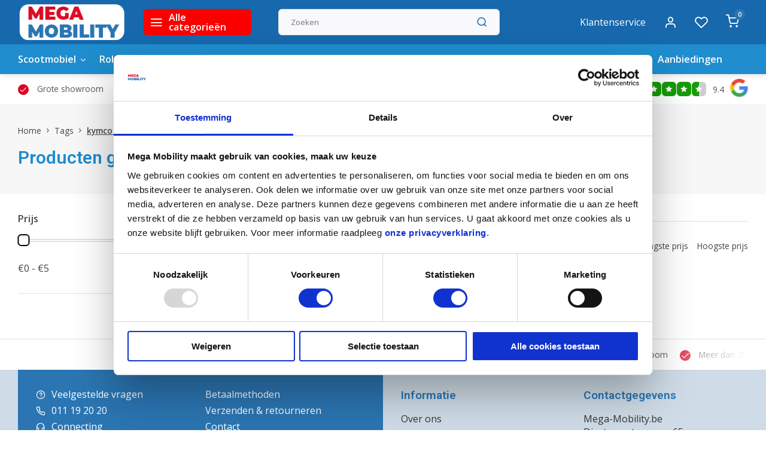

--- FILE ---
content_type: text/html;charset=utf-8
request_url: https://www.mega-mobility.be/tags/kymco-healthcare/
body_size: 14121
content:
<!DOCTYPE html><html lang="nl"><head><meta charset="utf-8"/><!-- [START] 'blocks/head.rain' --><!--

  (c) 2008-2026 Lightspeed Netherlands B.V.
  http://www.lightspeedhq.com
  Generated: 26-01-2026 @ 07:01:36

--><link rel="canonical" href="https://www.mega-mobility.be/tags/kymco-healthcare/"/><link rel="alternate" href="https://www.mega-mobility.be/index.rss" type="application/rss+xml" title="Nieuwe producten"/><meta name="robots" content="noodp,noydir"/><meta name="google-site-verification" content="6B1Su0qEEVEz-qCyLdctiSMaV2coYK2Tq_AwBU5ZHdY"/><meta property="og:url" content="https://www.mega-mobility.be/tags/kymco-healthcare/?source=facebook"/><meta property="og:site_name" content="Mega-Mobility.be"/><meta property="og:title" content="kymco healthcare"/><meta property="og:description" content="bent u op zoek naar een comfortabele scootmobiel, lichtgewicht rolstoel of lichtgewicht rollator? Mega-Mobility.be Uw Hulpmiddelen Warenhuis Van Belgie"/><script src="https://facebook.dmwsconnector.nl/shop-assets/290094/capi.js?id=70860296bc058cd640daaf24c3907f4f"></script><script>
(function(w,d,s,l,i){w[l]=w[l]||[];w[l].push({'gtm.start':
new Date().getTime(),event:'gtm.js'});var f=d.getElementsByTagName(s)[0],
j=d.createElement(s),dl=l!='dataLayer'?'&l='+l:'';j.async=true;j.src=
'https://www.googletagmanager.com/gtm.js?id='+i+dl;f.parentNode.insertBefore(j,f);
})(window,document,'script','dataLayer','GTM-NVM2KNWZ');   

 (function(c,l,a,r,i,t,y){
                c[a]=c[a]||function(){(c[a].q=c[a].q||[]).push(arguments)};
                t=l.createElement(r);t.async=1;t.src="https://www.clarity.ms/tag/"+i;
                y=l.getElementsByTagName(r)[0];y.parentNode.insertBefore(t,y);
        })(window, document, "clarity", "script", "abxw1vsaak");
</script><!--[if lt IE 9]><script src="https://cdn.webshopapp.com/assets/html5shiv.js?2025-02-20"></script><![endif]--><!-- [END] 'blocks/head.rain' --><meta http-equiv="X-UA-Compatible" content="IE=edge" /><title>kymco healthcare - Mega-Mobility.be</title><meta name="description" content="bent u op zoek naar een comfortabele scootmobiel, lichtgewicht rolstoel of lichtgewicht rollator? Mega-Mobility.be Uw Hulpmiddelen Warenhuis Van Belgie"><meta name="keywords" content="kymco, healthcare, scootmobiel, rolstoel, Sunrise medical, shoprider, life &amp; mobility, pride, electric mobility, rascal mobility, excel van os, invacare,  vermeiren, Scootmobiel Paal, trophy 6, afikim breeze, sterling, solo, quingo, iva, Saljol, Acre"><meta name="MobileOptimized" content="320"><meta name="HandheldFriendly" content="true"><meta name="viewport" content="width=device-width, initial-scale=1, initial-scale=1, minimum-scale=1, maximum-scale=1, user-scalable=no"><meta name="author" content="https://www.webdinge.nl/"><link rel="preload" href="https://fonts.googleapis.com/css2?family=Roboto:wght@600&amp;family=Open+Sans:wght@400;600;700;800;900&display=swap" as="style"><link rel="preconnect" href="//cdn.webshopapp.com/" crossorigin><link rel="preconnect" href="https://fonts.googleapis.com"><link rel="preconnect" href="https://fonts.gstatic.com" crossorigin><link rel="dns-prefetch" href="//cdn.webshopapp.com/"><link rel="dns-prefetch" href="https://fonts.googleapis.com"><link rel="dns-prefetch" href="https://fonts.gstatic.com" crossorigin><link rel="preload" as="style" href="https://cdn.webshopapp.com/shops/290094/themes/179707/assets/department-v3-functions.css?20260107205138"><link rel="preload" as="style" href="https://cdn.webshopapp.com/shops/290094/themes/179707/assets/theme-department-v3.css?20260107205138"><link rel="preload" as="script" href="https://cdn.webshopapp.com/shops/290094/themes/179707/assets/department-v3-functions.js?20260107205138"><link rel="preload" as="script" href="https://cdn.webshopapp.com/shops/290094/themes/179707/assets/theme-department-v3.js?20260107205138"><link rel="preload" href="https://ls.codetech.nl/shops/290094/themes/179707/v/2794479/assets/slide1-mobile-image.png?20260107204620 " as="image" media="(max-width: 752.99px)"><link rel="preload" href="https://ls.codetech.nl/shops/290094/themes/179707/v/2617513/assets/slide1-tablet-image.png?20250415224532 " as="image" media="(min-width: 753px) and (max-width: 991.99px)"><link rel="preload" href="https://ls.codetech.nl/shops/290094/themes/179707/v/2794481/assets/slide1-image.png?20260107205138 " as="image" media="(min-width: 992px)"><link rel="shortcut icon" href="https://cdn.webshopapp.com/shops/290094/themes/179707/v/2270701/assets/favicon.ico?20241101163905" type="image/x-icon" /><link href='https://fonts.googleapis.com/css2?family=Roboto:wght@600&amp;family=Open+Sans:wght@400;600;700;800;900&display=swap' rel='stylesheet'><link rel="stylesheet" href="https://cdn.webshopapp.com/shops/290094/themes/179707/assets/department-v3-functions.css?20260107205138" /><link rel="stylesheet" href="https://cdn.webshopapp.com/shops/290094/themes/179707/assets/theme-department-v3.css?20260107205138" /><script src="https://cdn.webshopapp.com/shops/290094/themes/179707/assets/jquery-3-5-1-min.js?20260107205138"></script><script>window.WEBP_ENABLED = 1</script><script>
 window.lazySizesConfig = window.lazySizesConfig || {};
 window.lazySizesConfig.lazyClass = 'lazy';
 window.lazySizesConfig.customMedia = {
    '--small': '(max-width: 752.99px)', //mob
    '--medium': '(min-width: 753px) and (max-width: 991.99px)', // tab
    '--large': '(min-width: 992px)'
 };
 document.addEventListener('lazybeforeunveil', function(e){
    var bg = e.target.getAttribute('data-bg');
    if(bg){
        e.target.style.backgroundImage = 'url(' + bg + ')';
    }
 });
</script><script type="application/ld+json">
[
  {
    "@context": "https://schema.org/",
    "@type": "Organization",
    "url": "https://www.mega-mobility.be/",
    "name": "Mega-Mobility.be",
    "legalName": "Mega-Mobility.be",
    "description": "bent u op zoek naar een comfortabele scootmobiel, lichtgewicht rolstoel of lichtgewicht rollator? Mega-Mobility.be Uw Hulpmiddelen Warenhuis Van Belgie",
    "logo": "https://cdn.webshopapp.com/shops/290094/themes/179707/v/1143746/assets/logo.png?20220523082122",
    "image": "https://cdn.webshopapp.com/shops/290094/themes/179707/v/2794481/assets/slide1-image.png?20260107205138",
    "contactPoint": {
      "@type": "ContactPoint",
      "contactType": "Customer service",
      "telephone": "011 19 20 20"
    },
    "address": {
      "@type": "PostalAddress",
      "streetAddress": "Diestersesteenweg 65",
      "addressLocality": "Paal",
      "postalCode": "3583 ",
      "addressCountry": "België"
    }
    ,
    "aggregateRating": {
        "@type": "AggregateRating",
        "bestRating": "10",
        "worstRating": "1",
        "ratingValue": "9.4",
        "reviewCount": "54",
        "url":"https://www.google.com/search?q=mega+mobility"
    }
      }
  ,
  {
  "@context": "https://schema.org",
  "@type": "BreadcrumbList",
    "itemListElement": [{
      "@type": "ListItem",
      "position": 1,
      "name": "Home",
      "item": "https://www.mega-mobility.be/"
    },        {
      "@type": "ListItem",
      "position": 2,
      "name": "Tags",
      "item": "https://www.mega-mobility.be/tags/"
    },         {
      "@type": "ListItem",
      "position": 3,
      "name": "kymco healthcare",
      "item": "https://www.mega-mobility.be/tags/kymco-healthcare/"
    }         ]
  }
              ]
</script></head><body><div class="main-container two-lines"><header id="header"><div class="inner-head"><div class="header flex flex-align-center flex-between container"><div class="logo flex flex-align-center  rect "><a href="https://www.mega-mobility.be/" title="Mega-Mobility.be" ><img src="https://cdn.webshopapp.com/shops/290094/themes/179707/v/1143747/assets/mobile-logo.png?20220523082122" alt="Mega-Mobility.be"width="240" height="60"  class="visible-mobile visible-tablet" /><img src="https://cdn.webshopapp.com/shops/290094/themes/179707/v/1143746/assets/logo.png?20220523082122" alt="Mega-Mobility.be" width="240" height="60" class="visible-desktop"/></a><a class="all-cats btn-hover open_side" data-mposition="left" data-menu="cat_menu" href="javascript:;"><i class="icon-menu"></i><span class="visible-desktop">Alle categorieën</span></a></div><div class="search search-desk flex1 visible-desktop"><form action="https://www.mega-mobility.be/search/" method="get"><div class="clearable-input flex"><input type="text" name="q" class="search-query" autocomplete="off" placeholder="Zoeken" value="" x-webkit-speech/><span class="clear-search" data-clear-input><i class="icon-x"></i>Wissen</span><button type="submit" class="btn"><i class="icon-search"></i></button></div></form><div class="autocomplete dropdown-menu" role="menu"><div class="products grid grid-3 container"></div><div class="notfound">Geen producten gevonden</div><div class="more container"><a class="btn btn1" href="#">Bekijk alle resultaten<span> (0)</span></a></div></div></div><div class="tools-wrap flex flex-align-center"><div class="tool service visible-desktop"><a class="flex flex-align-center btn-hover" href="https://www.mega-mobility.be/service/">Klantenservice</a></div><div class="tool myacc"><a class="flex flex-align-center btn-hover open_side" href="javascript:;" data-menu="acc_login" data-mposition="right"><i class="icon-user"></i></a></div><div class="tool wishlist"><a class="flex flex-align-center btn-hover open_side" href="javascript:;" data-menu="acc_login" data-mposition="right"><i class="icon-heart"></i></a></div><div class="tool mini-cart"><a href="javascript:;" class="flex flex-column flex-align-center btn-hover open_side" data-menu="cart" data-mposition="right"><span class="i-wrap"><span class="ccnt">0</span><i class="icon-shopping-cart"></i></span></a></div></div></div><nav id="menu" class="nav list-inline menu_style1 visible-desktop"><div class="container"><ul class="menu list-inline is_no-side"><li class="item sub use_mega"><a href="https://www.mega-mobility.be/scootmobiel/" title="Scootmobiel">Scootmobiel<i class="hidden-tab-ls icon-chevron-down"></i></a><div class="dropdown-menu"><ul class="col col_1"><li><a class="flex flex-between flex-align-center" href="https://www.mega-mobility.be/scootmobiel/scootmobiel-nieuw/" title="Scootmobiel - Nieuw">Scootmobiel - Nieuw</a></li><li><a class="flex flex-between flex-align-center" href="https://www.mega-mobility.be/scootmobiel/scootmobiel-25km-uur-lithium-nieuw/" title="Scootmobiel 25km/uur lithium - Nieuw">Scootmobiel 25km/uur lithium - Nieuw</a></li><li><a class="flex flex-between flex-align-center" href="https://www.mega-mobility.be/scootmobiel/deelbare-scootmobiel-nieuw/" title="Deelbare scootmobiel - Nieuw">Deelbare scootmobiel - Nieuw</a></li><li><a class="flex flex-between flex-align-center" href="https://www.mega-mobility.be/scootmobiel/opvouwbare-scootmobiel-nieuw/" title="Opvouwbare Scootmobiel - Nieuw">Opvouwbare Scootmobiel - Nieuw</a></li><li><a class="flex flex-between flex-align-center" href="https://www.mega-mobility.be/scootmobiel/scootmobiel-occasie-9858237/" title="Scootmobiel - Occasie">Scootmobiel - Occasie</a></li><li><a class="flex flex-between flex-align-center" href="https://www.mega-mobility.be/scootmobiel/eindereeks-scootmobiel-nieuw/" title="EINDEREEKS Scootmobiel Nieuw">EINDEREEKS Scootmobiel Nieuw</a></li><li><a class="flex flex-between flex-align-center" href="https://www.mega-mobility.be/scootmobiel/scootmobiel-huren-9858244/" title="Scootmobiel Huren">Scootmobiel Huren</a></li><li><a class="flex flex-between flex-align-center" href="https://www.mega-mobility.be/scootmobiel/scootmobiel-accessoires/" title="Scootmobiel accessoires">Scootmobiel accessoires<i class="hidden-tab-ls icon-chevron-right"></i></a><ul class="dropdown-menu ss col col_0"><li class="sub-item-title">Scootmobiel accessoires</li><li><a class="flex flex-between flex-align-center" href="https://www.mega-mobility.be/scootmobiel/scootmobiel-accessoires/scoot-assist-pechbijstand/" title="Scoot-Assist (Pechbijstand)">Scoot-Assist (Pechbijstand)</a></li><li><a class="flex flex-between flex-align-center" href="https://www.mega-mobility.be/scootmobiel/scootmobiel-accessoires/scootmobiel-overkapping/" title="Scootmobiel Overkapping">Scootmobiel Overkapping</a></li><li><a class="flex flex-between flex-align-center" href="https://www.mega-mobility.be/scootmobiel/scootmobiel-accessoires/atto-accessoires/" title="ATTO Accessoires">ATTO Accessoires</a></li><li><a class="flex flex-between flex-align-center" href="https://www.mega-mobility.be/scootmobiel/scootmobiel-accessoires/brio-accessoires/" title="Brio Accessoires">Brio Accessoires</a></li></ul></li><li><a class="flex flex-between flex-align-center" href="https://www.mega-mobility.be/scootmobiel/scootmobiel-onderdelen/" title="Scootmobiel onderdelen">Scootmobiel onderdelen<i class="hidden-tab-ls icon-chevron-right"></i></a><ul class="dropdown-menu ss col col_1"><li class="sub-item-title">Scootmobiel onderdelen</li><li><a class="flex flex-between flex-align-center" href="https://www.mega-mobility.be/scootmobiel/scootmobiel-onderdelen/scootmobiel-accu-pack/" title="Scootmobiel Accu Pack">Scootmobiel Accu Pack</a></li><li><a class="flex flex-between flex-align-center" href="https://www.mega-mobility.be/scootmobiel/scootmobiel-onderdelen/scootmobiel-accus/" title="Scootmobiel Accu&#039;s">Scootmobiel Accu&#039;s</a></li><li><a class="flex flex-between flex-align-center" href="https://www.mega-mobility.be/scootmobiel/scootmobiel-onderdelen/scootmobiel-acculader/" title="Scootmobiel Acculader">Scootmobiel Acculader</a></li><li><a class="flex flex-between flex-align-center" href="https://www.mega-mobility.be/scootmobiel/scootmobiel-onderdelen/scootmobiel-binnenband/" title="Scootmobiel Binnenband">Scootmobiel Binnenband</a></li><li><a class="flex flex-between flex-align-center" href="https://www.mega-mobility.be/scootmobiel/scootmobiel-onderdelen/scootmobiel-buitenband/" title="Scootmobiel Buitenband">Scootmobiel Buitenband</a></li><li><a class="flex flex-between flex-align-center" href="https://www.mega-mobility.be/scootmobiel/scootmobiel-onderdelen/scootmobiel-sleutels/" title="Scootmobiel Sleutels">Scootmobiel Sleutels</a></li><li><a class="flex flex-between flex-align-center" href="https://www.mega-mobility.be/scootmobiel/scootmobiel-onderdelen/scootmobiel-spiegels/" title="Scootmobiel Spiegels">Scootmobiel Spiegels</a></li><li><a class="flex flex-between flex-align-center" href="https://www.mega-mobility.be/scootmobiel/scootmobiel-onderdelen/scootmobiel-koolborstels/" title="Scootmobiel Koolborstels">Scootmobiel Koolborstels</a></li><li><a class="flex flex-between flex-align-center" href="https://www.mega-mobility.be/scootmobiel/scootmobiel-onderdelen/scootmobiel-contactsloten/" title="Scootmobiel Contactsloten">Scootmobiel Contactsloten</a></li><li><a class="flex flex-between flex-align-center" href="https://www.mega-mobility.be/scootmobiel/scootmobiel-onderdelen/scootmobiel-mand/" title="Scootmobiel Mand">Scootmobiel Mand</a></li></ul></li></ul></div></li><li class="item sub use_mega"><a href="https://www.mega-mobility.be/rolstoelen/" title="Rolstoelen">Rolstoelen<i class="hidden-tab-ls icon-chevron-down"></i></a><div class="dropdown-menu"><ul class="col col_1"><li><a class="flex flex-between flex-align-center" href="https://www.mega-mobility.be/rolstoelen/manuele-rolstoelen/" title="Manuele Rolstoelen">Manuele Rolstoelen</a></li><li><a class="flex flex-between flex-align-center" href="https://www.mega-mobility.be/rolstoelen/transport-rolstoelen/" title="Transport Rolstoelen">Transport Rolstoelen</a></li><li><a class="flex flex-between flex-align-center" href="https://www.mega-mobility.be/rolstoelen/actief-rolstoelen/" title="Actief Rolstoelen">Actief Rolstoelen</a></li><li><a class="flex flex-between flex-align-center" href="https://www.mega-mobility.be/rolstoelen/verzorgings-rolstoelen/" title="Verzorgings Rolstoelen">Verzorgings Rolstoelen</a></li><li><a class="flex flex-between flex-align-center" href="https://www.mega-mobility.be/rolstoelen/opvouwbare-elektrische-rolstoelen/" title="Opvouwbare Elektrische Rolstoelen">Opvouwbare Elektrische Rolstoelen</a></li><li><a class="flex flex-between flex-align-center" href="https://www.mega-mobility.be/rolstoelen/deelbare-elektrische-rolstoelen/" title="Deelbare Elektrische Rolstoelen">Deelbare Elektrische Rolstoelen</a></li><li><a class="flex flex-between flex-align-center" href="https://www.mega-mobility.be/rolstoelen/grote-elektrische-rolstoelen/" title="Grote Elektrische Rolstoelen">Grote Elektrische Rolstoelen</a></li><li><a class="flex flex-between flex-align-center" href="https://www.mega-mobility.be/rolstoelen/eindereeks-rolstoel-nieuw/" title="EINDEREEKS Rolstoel Nieuw">EINDEREEKS Rolstoel Nieuw</a></li><li><a class="flex flex-between flex-align-center" href="https://www.mega-mobility.be/rolstoelen/elektrische-duwhulp-aankoppelfiets/" title="Elektrische Duwhulp &amp; Aankoppelfiets">Elektrische Duwhulp &amp; Aankoppelfiets</a></li><li><a class="flex flex-between flex-align-center" href="https://www.mega-mobility.be/rolstoelen/zitkussen-rolstoel/" title="Zitkussen Rolstoel">Zitkussen Rolstoel</a></li><li><a class="flex flex-between flex-align-center" href="https://www.mega-mobility.be/rolstoelen/onderdelen-rolstoel/" title="Onderdelen Rolstoel">Onderdelen Rolstoel<i class="hidden-tab-ls icon-chevron-right"></i></a><ul class="dropdown-menu ss col col_0"><li class="sub-item-title">Onderdelen Rolstoel</li><li><a class="flex flex-between flex-align-center" href="https://www.mega-mobility.be/rolstoelen/onderdelen-rolstoel/accu-rolstoel/" title="Accu Rolstoel">Accu Rolstoel</a></li><li><a class="flex flex-between flex-align-center" href="https://www.mega-mobility.be/rolstoelen/onderdelen-rolstoel/binnenband-rolstoel/" title="Binnenband Rolstoel">Binnenband Rolstoel</a></li><li><a class="flex flex-between flex-align-center" href="https://www.mega-mobility.be/rolstoelen/onderdelen-rolstoel/buitenband-rolstoel/" title="Buitenband Rolstoel">Buitenband Rolstoel</a></li></ul></li><li><a class="flex flex-between flex-align-center" href="https://www.mega-mobility.be/rolstoelen/accessoires/" title="Accessoires">Accessoires<i class="hidden-tab-ls icon-chevron-right"></i></a><ul class="dropdown-menu ss col col_0"><li class="sub-item-title">Accessoires</li><li><a class="flex flex-between flex-align-center" href="https://www.mega-mobility.be/rolstoelen/accessoires/prorider-accessoires/" title="ProRider accessoires">ProRider accessoires</a></li><li><a class="flex flex-between flex-align-center" href="https://www.mega-mobility.be/rolstoelen/accessoires/joyrider-accessoires/" title="Joyrider accessoires">Joyrider accessoires</a></li><li><a class="flex flex-between flex-align-center" href="https://www.mega-mobility.be/rolstoelen/accessoires/quokka-tassen/" title="Quokka tassen">Quokka tassen</a></li></ul></li></ul></div></li><li class="item sub use_mega"><a href="https://www.mega-mobility.be/rollators/" title="Rollators">Rollators<i class="hidden-tab-ls icon-chevron-down"></i></a><div class="dropdown-menu"><ul class="col col_1"><li><a class="flex flex-between flex-align-center" href="https://www.mega-mobility.be/rollators/rollator/" title="Rollator">Rollator</a></li><li><a class="flex flex-between flex-align-center" href="https://www.mega-mobility.be/rollators/dubbel-opvouwbare-rollator/" title="Dubbel Opvouwbare Rollator">Dubbel Opvouwbare Rollator</a></li><li><a class="flex flex-between flex-align-center" href="https://www.mega-mobility.be/rollators/indoor-rollator/" title="Indoor Rollator">Indoor Rollator</a></li><li><a class="flex flex-between flex-align-center" href="https://www.mega-mobility.be/rollators/outdoor-rollator/" title="Outdoor Rollator">Outdoor Rollator</a></li><li><a class="flex flex-between flex-align-center" href="https://www.mega-mobility.be/rollators/rollator-xl/" title="Rollator XL">Rollator XL</a></li><li><a class="flex flex-between flex-align-center" href="https://www.mega-mobility.be/rollators/rollator-met-onderarmsteunen/" title=" Rollator met onderarmsteunen"> Rollator met onderarmsteunen</a></li><li><a class="flex flex-between flex-align-center" href="https://www.mega-mobility.be/rollators/eindereeks-rollator-nieuw/" title="EINDEREEKS Rollator Nieuw">EINDEREEKS Rollator Nieuw</a></li><li><a class="flex flex-between flex-align-center" href="https://www.mega-mobility.be/rollators/accessoires/" title="Accessoires">Accessoires<i class="hidden-tab-ls icon-chevron-right"></i></a><ul class="dropdown-menu ss col col_0"><li class="sub-item-title">Accessoires</li><li><a class="flex flex-between flex-align-center" href="https://www.mega-mobility.be/rollators/accessoires/quokka-tassen/" title="Quokka tassen">Quokka tassen</a></li></ul></li></ul></div></li><li class="item sub simple"><a href="https://www.mega-mobility.be/hulpmiddelen/" title="Hulpmiddelen">Hulpmiddelen<i class="hidden-tab-ls icon-chevron-down"></i></a><div class="dropdown-menu"><ul class="col col_1"><li><a class="flex flex-between flex-align-center" href="https://www.mega-mobility.be/hulpmiddelen/loophulp/" title="Loophulp">Loophulp</a></li><li><a class="flex flex-between flex-align-center" href="https://www.mega-mobility.be/hulpmiddelen/wonen-comfort/" title="Wonen &amp; Comfort">Wonen &amp; Comfort</a></li><li><a class="flex flex-between flex-align-center" href="https://www.mega-mobility.be/hulpmiddelen/douche-toilet/" title="Douche &amp; Toilet">Douche &amp; Toilet</a></li><li><a class="flex flex-between flex-align-center" href="https://www.mega-mobility.be/hulpmiddelen/drempelhulp-oprijplaten/" title="Drempelhulp &amp; Oprijplaten">Drempelhulp &amp; Oprijplaten</a></li><li><a class="flex flex-between flex-align-center" href="https://www.mega-mobility.be/hulpmiddelen/liftzetel/" title="Liftzetel">Liftzetel</a></li><li><a class="flex flex-between flex-align-center" href="https://www.mega-mobility.be/hulpmiddelen/trippel-werkstoel/" title="Trippel / werkstoel">Trippel / werkstoel</a></li><li><a class="flex flex-between flex-align-center" href="https://www.mega-mobility.be/hulpmiddelen/grijpers/" title="Grijpers">Grijpers</a></li><li><a class="flex flex-between flex-align-center" href="https://www.mega-mobility.be/hulpmiddelen/hulpmiddelen-voor-de-auto/" title="Hulpmiddelen voor de auto">Hulpmiddelen voor de auto</a></li><li><a class="flex flex-between flex-align-center" href="https://www.mega-mobility.be/hulpmiddelen/traplift/" title="Traplift">Traplift</a></li></ul></div></li><li class="item sub simple"><a href="https://www.mega-mobility.be/zorgbed/" title="Zorgbed">Zorgbed<i class="hidden-tab-ls icon-chevron-down"></i></a><div class="dropdown-menu"><ul class="col col_0"><li><a class="flex flex-between flex-align-center" href="https://www.mega-mobility.be/zorgbed/hoog-laag-bedden/" title="Hoog-laag bedden">Hoog-laag bedden</a></li><li><a class="flex flex-between flex-align-center" href="https://www.mega-mobility.be/zorgbed/nachtkastjes/" title="Nachtkastjes">Nachtkastjes</a></li><li><a class="flex flex-between flex-align-center" href="https://www.mega-mobility.be/zorgbed/matrassen-en-kussen/" title="Matrassen en kussen">Matrassen en kussen</a></li><li><a class="flex flex-between flex-align-center" href="https://www.mega-mobility.be/zorgbed/bedtafel/" title="Bedtafel">Bedtafel</a></li></ul></div></li><li class="item sub simple"><a href="https://www.mega-mobility.be/fietsen/" title="Fietsen">Fietsen<i class="hidden-tab-ls icon-chevron-down"></i></a><div class="dropdown-menu"><ul class="col col_0"><li><a class="flex flex-between flex-align-center" href="https://www.mega-mobility.be/fietsen/driewielfietsen-volwassenen/" title="Driewielfietsen volwassenen">Driewielfietsen volwassenen</a></li><li><a class="flex flex-between flex-align-center" href="https://www.mega-mobility.be/fietsen/tandems/" title="Tandems">Tandems</a></li><li><a class="flex flex-between flex-align-center" href="https://www.mega-mobility.be/fietsen/driewielfietsen-occasie/" title="Driewielfietsen Occasie">Driewielfietsen Occasie</a></li><li><a class="flex flex-between flex-align-center" href="https://www.mega-mobility.be/fietsen/onderdelen-driewielfiets/" title="Onderdelen Driewielfiets">Onderdelen Driewielfiets</a></li></ul></div></li><li class="item sub simple"><a href="https://www.mega-mobility.be/kinder/" title="Kinder">Kinder<i class="hidden-tab-ls icon-chevron-down"></i></a><div class="dropdown-menu"><ul class="col col_0"><li><a class="flex flex-between flex-align-center" href="https://www.mega-mobility.be/kinder/buggy/" title="Buggy">Buggy</a></li><li><a class="flex flex-between flex-align-center" href="https://www.mega-mobility.be/kinder/loophulpmiddel-met-open-looprichting/" title="Loophulpmiddel met open looprichting">Loophulpmiddel met open looprichting</a></li><li><a class="flex flex-between flex-align-center" href="https://www.mega-mobility.be/kinder/kleine-rollator/" title="Kleine Rollator">Kleine Rollator</a></li><li><a class="flex flex-between flex-align-center" href="https://www.mega-mobility.be/kinder/kleine-rolstoel/" title="Kleine Rolstoel">Kleine Rolstoel</a></li><li><a class="flex flex-between flex-align-center" href="https://www.mega-mobility.be/kinder/driewielfietsen-kids/" title="Driewielfietsen kids">Driewielfietsen kids</a></li></ul></div></li><li class="item sub simple"><a href="https://www.mega-mobility.be/steunkousen/" title="Steunkousen">Steunkousen<i class="hidden-tab-ls icon-chevron-down"></i></a><div class="dropdown-menu"><ul class="col col_0"><li><a class="flex flex-between flex-align-center" href="https://www.mega-mobility.be/steunkousen/de-ideale-compressiekousen/" title="De ideale compressiekousen">De ideale compressiekousen</a></li><li><a class="flex flex-between flex-align-center" href="https://www.mega-mobility.be/steunkousen/aantrekhulpen-voor-steunkousen/" title="Aantrekhulpen voor steunkousen">Aantrekhulpen voor steunkousen</a></li><li><a class="flex flex-between flex-align-center" href="https://www.mega-mobility.be/steunkousen/informatie/" title="Informatie">Informatie</a></li></ul></div></li><li class="item"><a href="https://tussenkomst.mega-mobility.be/" title="Tussenkomt">Tussenkomt</a><li class="item"><a href="https://www.mega-mobility.be/collection/offers/" title="Aanbiedingen">Aanbiedingen</a></ul></div></nav></div><div class="search visible-mobile visible-tablet search-mob"><form action="https://www.mega-mobility.be/search/" method="get"><div class="clearable-input flex"><input type="text" name="q" class="search-query" autocomplete="off" placeholder="Zoeken" value="" x-webkit-speech/><span class="clear-search" data-clear-input><i class="icon-x"></i>Wissen</span><span class="btn"><i class="icon-search"></i></span></div></form><a class="flex flex-align-center btn-hover" href="https://www.mega-mobility.be/service/"><i class="icon-help-circle"></i></a><a href="javascript:;" title="Vergelijk producten" class="open_side compare-trigger  hidden-desktop" data-menu="compare" data-mposition="right"><i class="icon-sliders icon_w_text"></i><span class="comp-cnt">0</span></a></div></header><div id="top"><div class="top container flex flex-align-center flex-between"><div class="usp-car swiper normal" id="carousel723808544" data-sw-auto="true" data-sw-loop="true" ><div class="swiper-wrapper"><div class="usp swiper-slide"><i class=" icon-check icon_w_text"></i><span class="usp-text">
               Grote showroom
               <span class="usp-subtext"></span></span></div><div class="usp swiper-slide"><i class=" icon-check icon_w_text"></i><span class="usp-text">
               Meer dan 20 jaar ervaring
               <span class="usp-subtext"></span></span></div><div class="usp swiper-slide"><i class=" icon-check icon_w_text"></i><span class="usp-text">
               Ervaren verstrekkers
               <span class="usp-subtext"></span></span></div><div class="usp swiper-slide"><i class=" icon-check icon_w_text"></i><span class="usp-text">
               Eigen hersteldienst
               <span class="usp-subtext"></span></span></div></div></div><div class="visible-desktop visible-tablet score-wrap-shadow"><div class="swipe__overlay swipe-module__overlay--end"></div><div class="shop-score review flex "><div class="item-rating flex"><span class="star icon-star-full211 on"></span><span class="star icon-star-full211 on"></span><span class="star icon-star-full211 on"></span><span class="star icon-star-full211 on"></span><span class="star icon-star-full211 semi"></span></div><span class="text">
  	9.4<a class="visible-desktop" href="https://www.google.com/search?q=mega+mobility"><picture><source data-srcset="https://ls.codetech.nl/shops/290094/themes/179707/assets/tm-google.svg?20260107205138" type="image/webp" /><source data-srcset="https://cdn.webshopapp.com/shops/290094/themes/179707/assets/tm-google.svg?20260107205138" type="image/png" /><img class="lazy" src="https://cdn.webshopapp.com/assets/blank.gif?2025-02-20" data-src="https://cdn.webshopapp.com/shops/290094/themes/179707/assets/tm-google.svg?20260107205138" alt="tm-google" width="30" height="30"/></picture></span><a class="abs-link" target="_blank" href="https://www.google.com/search?q=mega+mobility"></a></div></div></div></div><div class="page-container collection"><div class="top-collection-section"><div class="container"><div class="breadcrumb-container flex flex-align-center flex-wrap"><a class="go-back hidden-desktop" href="javascript: history.go(-1)"><i class="icon-chevron-left icon_w_text"></i>Terug</a><a class="visible-desktop " href="https://www.mega-mobility.be/" title="Home">Home<i class="icon-chevron-right"></i></a><a href="https://www.mega-mobility.be/tags/" class="visible-desktop ">Tags<i class="icon-chevron-right"></i></a><a href="https://www.mega-mobility.be/tags/kymco-healthcare/" class="visible-desktop active">kymco healthcare</a></div><div class="collection-title"><h1 class="title">Producten getagd met kymco healthcare</h1></div></div></div><div class="container"><div class="main-content with-sidebar flex"><aside class="mobile-menu-side" data-menu="filters"><div class="section-title flex flex-align-center flex-between visible-mobile"><span class="title flex1"><span class="added_title"></span>Filters</span><a class="close-btn" href="javascript:;" data-slide="close"><i class="icon-x"></i></a></div><div class="filters-aside "><form action="https://www.mega-mobility.be/tags/kymco-healthcare/" method="get" id="filter_form"><input type="hidden" name="mode" value="grid" id="filter_form_mode_1514473848" /><input type="hidden" name="limit" value="16" id="filter_form_limit_1371297510" /><input type="hidden" name="sort" value="popular" id="filter_form_sort_1306454542" /><input type="hidden" name="max" value="5" id="filter_form_max" /><input type="hidden" name="min" value="0" id="filter_form_min" /><div class="filters"><div class="filter dropdown pricing"><span class="title" >Prijs</span><ul class=" inner checkbox"><li class="filter-wrap flex flex-align-center flex-column"><div class="sidebar-filter"><div class="sidebar-filter-range"><div id="slider-handles" class="p-slider noUi-extended"></div></div><div class="flex flex-align-center flex-between"><span id="slider-step-value"></span><button type="submit" class="price-btn btn btn3"><i class="icon-chevron-right"></i></button></div></div></li></ul></div><a class="submit_filters btn btn1" href="javascript:;">Toon    <span class="filter_count">0</span>    resultaten</a></div></form><div class="mob-filter-sub hidden-desktop"><a href="javascript:;" class="submit_filters">Toon    <span class="filter_count">0</span>    resultaten</a></div></div></aside><div class="inner-content"><div class="mob-tools flex flex-align-center flex-between hidden-desktop"><span class="mob-filters btn btn1 visible-mobile visible-tablet" data-menu="filters" data-mposition="left"><i class="icon_w_text icon-sliders"></i>Filters</span></div><div class="category-toolbar visible-desktop"><form action="https://www.mega-mobility.be/tags/kymco-healthcare/" method="get" id="filter_form_2" class="tools-wrap flex1 flex flex-align-center flex-between "><input type="hidden" name="mode" value="grid" id="filter_form_mode" /><div class="flex flex-align-center"><span class="col-c">0 Producten<i class="icon_w_text text_w_icon icon-more-vertical"></i>Pagina 1 van 1<i class="icon_w_text text_w_icon icon-more-vertical"></i></span><div class="view-box visible-desktop flex"><a href="https://www.mega-mobility.be/tags/kymco-healthcare/" class="active btn-hover"><i class="icon-grid"></i></a><a href="https://www.mega-mobility.be/tags/kymco-healthcare/?mode=list" ><i class="icon-align-justify"></i></a></div></div><div class="flex flex-align-center"><div class="view-count-box visible-desktop custom-select"><select name="limit" id="limit"><option value="4">4</option><option value="8">8</option><option value="12">12</option><option value="16" selected="selected">16</option><option value="20">20</option><option value="24">24</option><option value="48">48</option><option value="96">96</option></select></div><div class="sort-box flex flex-align-center"><i class="icon_w_text text_w_icon icon-more-vertical"></i><label class="active"><input type="radio" name="sort" value="popular" checked>
                  Meest bekeken
            		</label><label ><input type="radio" name="sort" value="newest" >
                  Nieuwste producten
            		</label><label ><input type="radio" name="sort" value="lowest" >
                  Laagste prijs
            		</label><label ><input type="radio" name="sort" value="highest" >
                  Hoogste prijs
            		</label></div></div></form></div><div class="products-area grid grid-4 "></div></div></div></div></div><footer id="footer" class="has_image"><div class="footer-usps"><div class="container"><div class="flex flex-align-center"><div class="usp-car swiper normal is-start" id="carousel1379179407"  data-sw-auto="true" data-sw-loop="true"><div class="swipe__overlay swipe-module__overlay--end"></div><div class="swiper-wrapper"><div class="usp swiper-slide"><i class=" icon-check icon_w_text"></i><span class="usp-text">
                 Grote showroom
                 <span class="usp-subtext"></span></span></div><div class="usp swiper-slide"><i class=" icon-check icon_w_text"></i><span class="usp-text">
                 Meer dan 20 jaar ervaring
                 <span class="usp-subtext"></span></span></div><div class="usp swiper-slide"><i class=" icon-check icon_w_text"></i><span class="usp-text">
                 Ervaren verstrekkers
                 <span class="usp-subtext"></span></span></div><div class="usp swiper-slide"><i class=" icon-check icon_w_text"></i><span class="usp-text">
                 Eigen hersteldienst
                 <span class="usp-subtext"></span></span></div></div></div></div></div></div><div class="footer-columns"><div class="container flex flex-wrap"><picture class="cust-serv flex flex-align-center flex1"><source data-srcset="https://ls.codetech.nl/shops/290094/themes/179707/assets/customer-service-image.png?20260107205138" type="image/webp" /><source data-srcset="https://cdn.webshopapp.com/shops/290094/themes/179707/assets/customer-service-image.png?20260107205138" type="image/png" /><img class="lazy" data-src="https://cdn.webshopapp.com/shops/290094/themes/179707/assets/customer-service-image.png?20260107205138" width="180" height="340" alt="Klantenservice Mega-Mobility.be" /></picture><div class="cust-service contact-links flex2 flex flex-column"><span class="title opening flex flex-align-center">Klantenservice<a href="https://www.mega-mobility.be/service/" title="Klantenservice"></a></span><div class="cust-col-wrap flex"><div class="flex1 flex flex-column"><div class="service-block flex flex-align-center"><i class="serv-icon icon-help-circle icon_w_text"></i><a href="https://www.mega-mobility.be/service/#faq" class="flex flex-align-center">Veelgestelde vragen</a></div><div class="service-block flex flex-align-center"><i class="serv-icon icon-phone icon_w_text"></i><a href="tel:011 19 20 20">011 19 20 20</a></div><div class="service-block flex flex-align-center"><i class="serv-icon icon-headphones icon_w_text"></i><a class="chat_status" href="javascript:void(Tawk_API.toggle());">Connecting</a></div><div class="service-block flex flex-align-center"><i class="serv-icon icon-navigation icon_w_text"></i><a href="/cdn-cgi/l/email-protection#71181f171e311c1416101c1e13181d1805085f1314"><span class="__cf_email__" data-cfemail="6a03040c052a070f0d0b0705080306031e1344080f">[email&#160;protected]</span></a></div></div><div class="flex1 flex flex-column hidden-mobile"><a href="https://www.mega-mobility.be/service/payment-methods/" title="Betaalmethoden">Betaalmethoden</a><a href="https://www.mega-mobility.be/service/shipping-returns/" title="Verzenden &amp; retourneren">Verzenden &amp; retourneren</a><a href="https://www.mega-mobility.be/service/" title="Klantenservice">Contact</a><a href="https://www.mega-mobility.be/account/" title="Mijn account">Mijn account</a><a href="https://www.mega-mobility.be/service/ook-tussenkomst-mogelijk-vsb-zorgkas-vaph-enz/" title="Zorgkas">Zorgkas</a></div></div></div><div class="flex1 flex flex-column visible-mobile cust-service is-usefull"><span class="title  flex flex-between flex-align-center">Handige links<i class="btn-hover icon-chevron-down hidden-desktop"></i></span><div class="flex1 flex flex-column toggle"><a href="https://www.mega-mobility.be/service/payment-methods/" title="Betaalmethoden">Betaalmethoden</a><a href="https://www.mega-mobility.be/service/shipping-returns/" title="Verzenden &amp; retourneren">Verzenden &amp; retourneren</a><a href="https://www.mega-mobility.be/service/" title="Klantenservice">Contact</a><a href="https://www.mega-mobility.be/account/" title="Mijn account">Mijn account</a><a href="https://www.mega-mobility.be/service/ook-tussenkomst-mogelijk-vsb-zorgkas-vaph-enz/" title="Zorgkas">Zorgkas</a></div></div><div class="info-links flex1 flex flex-column cust-service"><span class="title  flex flex-between flex-align-center">Informatie<i class="btn-hover icon-chevron-down  hidden-desktop"></i></span><div class="flex1 flex flex-column toggle"><a href="https://www.mega-mobility.be/service/about/" title="Over ons">Over ons</a><a href="https://www.mega-mobility.be/blogs/hulpmiddelen/" title="Hulpmiddelen">Blog</a><a href="https://www.mega-mobility.be/brands/" title="Merken">Merken</a><a href="https://www.mega-mobility.be/catalog/" title="Categorieën">Categorieën</a></div></div><div class="footer-company cust-service flex1 flex flex-column"><span class="title  flex flex-between flex-align-center">Contactgegevens<i class="btn-hover icon-chevron-down  hidden-desktop"></i></span><div class="cust-col-wrap flex toggle"><div class="text addre flex flex-column"><span>Mega-Mobility.be</span><span>Diestersesteenweg 65</span><span>3583 , Paal</span><span>België</span><span class="kvk">Btw nummer: BE0738.831.479</span></div></div></div></div></div><div class="copyright"><div class="container flex flex-between flex-column"><div class="c-links flex flex-column"><div class="extra-links"><a title="Algemene voorwaarden" href="https://www.mega-mobility.be/service/general-terms-conditions/">Algemene voorwaarden</a><a title="Disclaimer" href="https://www.mega-mobility.be/service/disclaimer/">Disclaimer</a><a title="Privacy Policy" href="https://www.mega-mobility.be/service/privacy-policy/">Privacy Policy</a><a title="Sitemap" href="https://www.mega-mobility.be/sitemap/">Sitemap</a></div><div class="theme-by">&#169; Mega-Mobility.be<span>- Theme made by <a rel="nofollow" style="color:#ff6000;!important" title="Webdinge.nl" href="https://www.webdinge.nl">Webdinge</a></span></div></div><div class="payments flex flex-align-center flex-wrap"><a href="https://www.mega-mobility.be/service/payment-methods/" title="iDEAL" class="paym"><picture><source data-srcset="https://ls.codetech.nl/shops/290094/themes/179707/assets/p-ideal.png?20260107205138" type="image/webp" /><source data-srcset="https://cdn.webshopapp.com/shops/290094/themes/179707/assets/p-ideal.png?20260107205138" type="image/png" /><img class="lazy" src="https://cdn.webshopapp.com/assets/blank.gif?2025-02-20" data-src="https://cdn.webshopapp.com/shops/290094/themes/179707/assets/p-ideal.png?20260107205138" alt="iDEAL" width="40" height="28"/></picture></a><a href="https://www.mega-mobility.be/service/payment-methods/" title="Visa" class="paym"><picture><source data-srcset="https://ls.codetech.nl/shops/290094/themes/179707/assets/p-visa.png?20260107205138" type="image/webp" /><source data-srcset="https://cdn.webshopapp.com/shops/290094/themes/179707/assets/p-visa.png?20260107205138" type="image/png" /><img class="lazy" src="https://cdn.webshopapp.com/assets/blank.gif?2025-02-20" data-src="https://cdn.webshopapp.com/shops/290094/themes/179707/assets/p-visa.png?20260107205138" alt="Visa" width="40" height="28"/></picture></a><a href="https://www.mega-mobility.be/service/payment-methods/" title="Bank transfer" class="paym"><picture><source data-srcset="https://ls.codetech.nl/shops/290094/themes/179707/assets/p-banktransfer.png?20260107205138" type="image/webp" /><source data-srcset="https://cdn.webshopapp.com/shops/290094/themes/179707/assets/p-banktransfer.png?20260107205138" type="image/png" /><img class="lazy" src="https://cdn.webshopapp.com/assets/blank.gif?2025-02-20" data-src="https://cdn.webshopapp.com/shops/290094/themes/179707/assets/p-banktransfer.png?20260107205138" alt="Bank transfer" width="40" height="28"/></picture></a><a href="https://www.mega-mobility.be/service/payment-methods/" title="Maestro" class="paym"><picture><source data-srcset="https://ls.codetech.nl/shops/290094/themes/179707/assets/p-maestro.png?20260107205138" type="image/webp" /><source data-srcset="https://cdn.webshopapp.com/shops/290094/themes/179707/assets/p-maestro.png?20260107205138" type="image/png" /><img class="lazy" src="https://cdn.webshopapp.com/assets/blank.gif?2025-02-20" data-src="https://cdn.webshopapp.com/shops/290094/themes/179707/assets/p-maestro.png?20260107205138" alt="Maestro" width="40" height="28"/></picture></a><a href="https://www.mega-mobility.be/service/payment-methods/" title="Bancontact" class="paym"><picture><source data-srcset="https://ls.codetech.nl/shops/290094/themes/179707/assets/p-mistercash.png?20260107205138" type="image/webp" /><source data-srcset="https://cdn.webshopapp.com/shops/290094/themes/179707/assets/p-mistercash.png?20260107205138" type="image/png" /><img class="lazy" src="https://cdn.webshopapp.com/assets/blank.gif?2025-02-20" data-src="https://cdn.webshopapp.com/shops/290094/themes/179707/assets/p-mistercash.png?20260107205138" alt="Bancontact" width="40" height="28"/></picture></a><a href="https://www.mega-mobility.be/service/payment-methods/" title="SOFORT Banking" class="paym"><picture><source data-srcset="https://ls.codetech.nl/shops/290094/themes/179707/assets/p-directebanking.png?20260107205138" type="image/webp" /><source data-srcset="https://cdn.webshopapp.com/shops/290094/themes/179707/assets/p-directebanking.png?20260107205138" type="image/png" /><img class="lazy" src="https://cdn.webshopapp.com/assets/blank.gif?2025-02-20" data-src="https://cdn.webshopapp.com/shops/290094/themes/179707/assets/p-directebanking.png?20260107205138" alt="SOFORT Banking" width="40" height="28"/></picture></a><a href="https://www.mega-mobility.be/service/payment-methods/" title="MasterCard" class="paym"><picture><source data-srcset="https://ls.codetech.nl/shops/290094/themes/179707/assets/p-mastercard.png?20260107205138" type="image/webp" /><source data-srcset="https://cdn.webshopapp.com/shops/290094/themes/179707/assets/p-mastercard.png?20260107205138" type="image/png" /><img class="lazy" src="https://cdn.webshopapp.com/assets/blank.gif?2025-02-20" data-src="https://cdn.webshopapp.com/shops/290094/themes/179707/assets/p-mastercard.png?20260107205138" alt="MasterCard" width="40" height="28"/></picture></a></div></div></div></footer></div><div class="menu--overlay"></div><link rel="stylesheet" media="print" onload="this.media='all'; this.onload=null;" href="https://cdn.webshopapp.com/shops/290094/themes/179707/assets/jquery-fancybox-min.css?20260107205138"><link rel="stylesheet" media="print" onload="this.media='all'; this.onload=null;" href="https://cdn.webshopapp.com/shops/290094/themes/179707/assets/custom.css?20260107205138"><script data-cfasync="false" src="/cdn-cgi/scripts/5c5dd728/cloudflare-static/email-decode.min.js"></script><script src="https://cdn.webshopapp.com/shops/290094/themes/179707/assets/department-v3-functions.js?20260107205138" defer></script><script src="https://cdn.webshopapp.com/shops/290094/themes/179707/assets/theme-department-v3.js?20260107205138" defer></script><script src="https://cdn.webshopapp.com/shops/290094/themes/179707/assets/jquery-fancybox-min.js?20260107205138" defer></script><script src="https://cdn.webshopapp.com/shops/290094/themes/179707/assets/swiper-min.js?20260107205138" defer></script><script>
     var ajaxTranslations = {"VAT":"btw","Online and in-store prices may differ":"Prijzen online en in de winkel kunnen verschillen","Stock information is currently unavailable for this product. Please try again later.":"Er is op dit moment geen voorraadinformatie beschikbaar voor dit product. Probeer het later opnieuw.","Last updated":"Laatst bijgewerkt","Today at":"Vandaag om","Sold out":"Uitverkocht","Online":"Online","Away":"Away","Offline":"Offline","Open chat":"Chat met ons","Leave a message":"Laat een bericht achter","Available in":"Available in","Excl. VAT":"Excl. btw","Incl. VAT":"Incl. btw","Brands":"Merken","Popular products":"Populaire producten","Newest products":"Nieuwste producten","Products":"Producten","Free":"Gratis","Now opened":"Now opened","Visiting hours":"Openingstijden","View product":"Bekijk product","Show":"Toon","Hide":"Verbergen","Total":"Totaal","Add":"Toevoegen","Wishlist":"Verlanglijst","Information":"Informatie","Add to wishlist":"Aan verlanglijst toevoegen","Compare":"Vergelijk","Add to compare":"Toevoegen om te vergelijken","Items":"Artikelen","Related products":"Aanbevolen accessoires","Article number":"Artikelnummer","Brand":"Merk","Availability":"Beschikbaarheid","Delivery time":"Levertijd","In stock":"Op voorraad","Out of stock":"Niet op voorraad","Sale":"Sale","Quick shop":"Quick shop","Edit":"Bewerken","Checkout":"Bestellen","Unit price":"Stukprijs","Make a choice":"Maak een keuze","reviews":"reviews","Qty":"Aantal","More info":"Meer info","Continue shopping":"Ga verder met winkelen","This article has been added to your cart":"This article has been added to your cart","has been added to your shopping cart":"is toegevoegd aan uw winkelwagen","Delete":"Verwijderen","Reviews":"Reviews","Read more":"Lees meer","Read less":"Lees minder","Discount":"Korting","Save":"Opslaan","Description":"Beschrijving","Your cart is empty":"Uw winkelwagen is leeg","Year":"Jaar","Month":"Maand","Day":"Dag","Hour":"Hour","Minute":"Minute","Days":"Dagen","Hours":"Uur","Minutes":"Minuten","Seconds":"Seconden","Select":"Kiezen","Search":"Zoeken","Show more":"Toon meer","Show less":"Toon minder","Deal expired":"Actie verlopen","Open":"Open","Closed":"Gesloten","Next":"Volgende","Previous":"Vorige","View cart":"Bekijk winkelwagen","Live chat":"Live chat","":""},
    cust_serv_today = '09:00 -17:00',
      	shop_locale = 'nl-NL',
      		searchUrl = 'https://www.mega-mobility.be/search/',
         compareUrl = 'https://www.mega-mobility.be/compare/',
            shopUrl = 'https://www.mega-mobility.be/',
shop_domains_assets = 'https://cdn.webshopapp.com/shops/290094/themes/179707/assets/', 
         dom_static = 'https://cdn.webshopapp.com/shops/290094/',
       second_image = '0',
          shop_curr = '€',
          hide_curr = false,
          			b2b = '',
   headlines_height = 1080,
setting_hide_review_stars = '1',
   show_stock_level = '0',
             strict = '',
         img_greyed = '0',
     hide_brandname = '0',
            img_reg = '240x200',
            img_dim = 'x2',
         img_border = 'small rect',
     		wishlistUrl = 'https://www.mega-mobility.be/account/wishlist/?format=json',
        		account = false;
                var stockship_trans = "Nog $ beschikbaar"
              </script><script>
   $(function(){
      customerService('09:00 -17:00', '1')
   });
  </script><script type="text/javascript">
var Tawk_API=Tawk_API||{}, Tawk_LoadStart=new Date();
(function(){
var s1=document.createElement("script"),s0=document.getElementsByTagName("script")[0];
s1.async=true;
s1.src='https://embed.tawk.to/61f9a3129bd1f31184da76b8/1fqri9vtk';
s1.charset='UTF-8';
s1.setAttribute('crossorigin','*');
s0.parentNode.insertBefore(s1,s0);
})();
 Tawk_API.onStatusChange = function (status){
   $('.chat_status').each(function(){
    if(status === 'online'){
      $(this).html(getAjaxTranslation('Online') + ' - ' + getAjaxTranslation('Open chat')).addClass('color-green')
    } else if(status === 'away'){
      $(this).text(getAjaxTranslation('Away')+ ' - ' + getAjaxTranslation('Leave a message')).addClass('color-yellow')
    } else if(status === 'offline'){
      $(this).text(getAjaxTranslation('Offline') + ' - ' + getAjaxTranslation('Leave a message')).addClass('color-red')
    }
   });
};
</script><link rel="stylesheet" media="print" onload="this.onload=null;this.removeAttribute('media');" href="https://cdn.webshopapp.com/shops/290094/themes/179707/assets/nouislider-min.css?20260107205138"><script src="https://cdn.webshopapp.com/shops/290094/themes/179707/assets/nouislider-min.js?20260107205138" defer></script><script>
    $(function() {
        var sliders = document.getElementsByClassName('p-slider');
        var sliderValueElement = document.getElementById('slider-step-value');
        for ( var i = 0; i < sliders.length; i++ ) {
          noUiSlider.create(sliders[i], {
            start: [ 0, 5 ],
            format: wNumb({
              decimals:0,
              thousand: '',
              prefix: '€',
            }),
            range: {
                'min': [ 0 ],
                'max': [ 5 ]
            },
            tooltips: false,
         });
         sliders[i].noUiSlider.on('update', function( values, handle ) {
            var minVal = document.getElementById('filter_form_min');
            var maxVal = document.getElementById('filter_form_max');
            minVal.value = values[0].replace('€', '')
            maxVal.value = values[1].replace('€', '')
            sliderValueElement.innerHTML = values.join(' - ');
          });
        }
    });
  </script><a href="javascript:;" title="Vergelijk producten" class="visible-desktop open_side compare-trigger " data-menu="compare" data-mposition="right">Vergelijk producten<span class="comp-cnt">0</span></a><aside class="mob-men-slide left_handed"><div data-menu="cat_menu"><div class="sideMenu"><div class="section-title flex flex-align-center flex-between"><span class="title flex1">Categorieën</span><a class="close-btn" href="javascript:;" data-slide="close"><i class="icon-x"></i></a></div><a href="https://www.mega-mobility.be/scootmobiel/" title="Scootmobiel" class="nav-item is-cat has-children flex flex-align-center flex-between">Scootmobiel<i class="btn-hover icon-chevron-right" data-slide="forward"></i></a><div class="subsection section-content"><div class="section-title flex flex-align-center flex-between"><span class="title flex1">Scootmobiel</span><a class="close-btn" href="javascript:;" data-slide="close"><i class="icon-x"></i></a></div><a href="#" data-slide="back" class="btn-hover go-back flex flex-align-center"><i class="icon-chevron-left icon_w_text"></i>Terug naar categorieën</a><a href="https://www.mega-mobility.be/scootmobiel/scootmobiel-nieuw/" title="Scootmobiel - Nieuw" class="nav-item is-cat  flex flex-align-center flex-between">
          Scootmobiel - Nieuw 
      	</a><a href="https://www.mega-mobility.be/scootmobiel/scootmobiel-25km-uur-lithium-nieuw/" title="Scootmobiel 25km/uur lithium - Nieuw" class="nav-item is-cat  flex flex-align-center flex-between">
          Scootmobiel 25km/uur lithium - Nieuw 
      	</a><a href="https://www.mega-mobility.be/scootmobiel/deelbare-scootmobiel-nieuw/" title="Deelbare scootmobiel - Nieuw" class="nav-item is-cat  flex flex-align-center flex-between">
          Deelbare scootmobiel - Nieuw 
      	</a><a href="https://www.mega-mobility.be/scootmobiel/opvouwbare-scootmobiel-nieuw/" title="Opvouwbare Scootmobiel - Nieuw" class="nav-item is-cat  flex flex-align-center flex-between">
          Opvouwbare Scootmobiel - Nieuw 
      	</a><a href="https://www.mega-mobility.be/scootmobiel/scootmobiel-occasie-9858237/" title="Scootmobiel - Occasie" class="nav-item is-cat  flex flex-align-center flex-between">
          Scootmobiel - Occasie 
      	</a><a href="https://www.mega-mobility.be/scootmobiel/eindereeks-scootmobiel-nieuw/" title="EINDEREEKS Scootmobiel Nieuw" class="nav-item is-cat  flex flex-align-center flex-between">
          EINDEREEKS Scootmobiel Nieuw 
      	</a><a href="https://www.mega-mobility.be/scootmobiel/scootmobiel-huren-9858244/" title="Scootmobiel Huren" class="nav-item is-cat  flex flex-align-center flex-between">
          Scootmobiel Huren 
      	</a><a href="https://www.mega-mobility.be/scootmobiel/scootmobiel-accessoires/" title="Scootmobiel accessoires" class="nav-item is-cat has-children flex flex-align-center flex-between">
          Scootmobiel accessoires<i class="btn-hover icon-chevron-right" data-slide="forward"></i></a><div class="subsection section-content"><div class="section-title flex flex-align-center flex-between"><span class="title flex1">Scootmobiel accessoires</span><a class="close-btn" href="javascript:;" data-slide="close"><i class="icon-x"></i></a></div><a href="#" data-slide="back" class="btn-hover go-back flex flex-align-center"><i class="icon-chevron-left icon_w_text"></i>Terug naar scootmobiel</a><a href="https://www.mega-mobility.be/scootmobiel/scootmobiel-accessoires/scoot-assist-pechbijstand/" title="Scoot-Assist (Pechbijstand)" class="nav-item is-cat  flex flex-align-center flex-between">Scoot-Assist (Pechbijstand)
                              </a><a href="https://www.mega-mobility.be/scootmobiel/scootmobiel-accessoires/scootmobiel-overkapping/" title="Scootmobiel Overkapping" class="nav-item is-cat  flex flex-align-center flex-between">Scootmobiel Overkapping
                              </a><a href="https://www.mega-mobility.be/scootmobiel/scootmobiel-accessoires/atto-accessoires/" title="ATTO Accessoires" class="nav-item is-cat  flex flex-align-center flex-between">ATTO Accessoires
                              </a><a href="https://www.mega-mobility.be/scootmobiel/scootmobiel-accessoires/brio-accessoires/" title="Brio Accessoires" class="nav-item is-cat  flex flex-align-center flex-between">Brio Accessoires
                              </a></div><a href="https://www.mega-mobility.be/scootmobiel/scootmobiel-onderdelen/" title="Scootmobiel onderdelen" class="nav-item is-cat has-children flex flex-align-center flex-between">
          Scootmobiel onderdelen<i class="btn-hover icon-chevron-right" data-slide="forward"></i></a><div class="subsection section-content"><div class="section-title flex flex-align-center flex-between"><span class="title flex1">Scootmobiel onderdelen</span><a class="close-btn" href="javascript:;" data-slide="close"><i class="icon-x"></i></a></div><a href="#" data-slide="back" class="btn-hover go-back flex flex-align-center"><i class="icon-chevron-left icon_w_text"></i>Terug naar scootmobiel</a><a href="https://www.mega-mobility.be/scootmobiel/scootmobiel-onderdelen/scootmobiel-accu-pack/" title="Scootmobiel Accu Pack" class="nav-item is-cat  flex flex-align-center flex-between">Scootmobiel Accu Pack
                              </a><a href="https://www.mega-mobility.be/scootmobiel/scootmobiel-onderdelen/scootmobiel-accus/" title="Scootmobiel Accu&#039;s" class="nav-item is-cat  flex flex-align-center flex-between">Scootmobiel Accu&#039;s
                              </a><a href="https://www.mega-mobility.be/scootmobiel/scootmobiel-onderdelen/scootmobiel-acculader/" title="Scootmobiel Acculader" class="nav-item is-cat  flex flex-align-center flex-between">Scootmobiel Acculader
                              </a><a href="https://www.mega-mobility.be/scootmobiel/scootmobiel-onderdelen/scootmobiel-binnenband/" title="Scootmobiel Binnenband" class="nav-item is-cat  flex flex-align-center flex-between">Scootmobiel Binnenband
                              </a><a href="https://www.mega-mobility.be/scootmobiel/scootmobiel-onderdelen/scootmobiel-buitenband/" title="Scootmobiel Buitenband" class="nav-item is-cat  flex flex-align-center flex-between">Scootmobiel Buitenband
                              </a><a href="https://www.mega-mobility.be/scootmobiel/scootmobiel-onderdelen/scootmobiel-sleutels/" title="Scootmobiel Sleutels" class="nav-item is-cat  flex flex-align-center flex-between">Scootmobiel Sleutels
                              </a><a href="https://www.mega-mobility.be/scootmobiel/scootmobiel-onderdelen/scootmobiel-spiegels/" title="Scootmobiel Spiegels" class="nav-item is-cat  flex flex-align-center flex-between">Scootmobiel Spiegels
                              </a><a href="https://www.mega-mobility.be/scootmobiel/scootmobiel-onderdelen/scootmobiel-koolborstels/" title="Scootmobiel Koolborstels" class="nav-item is-cat  flex flex-align-center flex-between">Scootmobiel Koolborstels
                              </a><a href="https://www.mega-mobility.be/scootmobiel/scootmobiel-onderdelen/scootmobiel-contactsloten/" title="Scootmobiel Contactsloten" class="nav-item is-cat  flex flex-align-center flex-between">Scootmobiel Contactsloten
                              </a><a href="https://www.mega-mobility.be/scootmobiel/scootmobiel-onderdelen/scootmobiel-mand/" title="Scootmobiel Mand" class="nav-item is-cat  flex flex-align-center flex-between">Scootmobiel Mand
                              </a></div></div><a href="https://www.mega-mobility.be/rolstoelen/" title="Rolstoelen" class="nav-item is-cat has-children flex flex-align-center flex-between">Rolstoelen<i class="btn-hover icon-chevron-right" data-slide="forward"></i></a><div class="subsection section-content"><div class="section-title flex flex-align-center flex-between"><span class="title flex1">Rolstoelen</span><a class="close-btn" href="javascript:;" data-slide="close"><i class="icon-x"></i></a></div><a href="#" data-slide="back" class="btn-hover go-back flex flex-align-center"><i class="icon-chevron-left icon_w_text"></i>Terug naar categorieën</a><a href="https://www.mega-mobility.be/rolstoelen/manuele-rolstoelen/" title="Manuele Rolstoelen" class="nav-item is-cat  flex flex-align-center flex-between">
          Manuele Rolstoelen 
      	</a><a href="https://www.mega-mobility.be/rolstoelen/transport-rolstoelen/" title="Transport Rolstoelen" class="nav-item is-cat  flex flex-align-center flex-between">
          Transport Rolstoelen 
      	</a><a href="https://www.mega-mobility.be/rolstoelen/actief-rolstoelen/" title="Actief Rolstoelen" class="nav-item is-cat  flex flex-align-center flex-between">
          Actief Rolstoelen 
      	</a><a href="https://www.mega-mobility.be/rolstoelen/verzorgings-rolstoelen/" title="Verzorgings Rolstoelen" class="nav-item is-cat  flex flex-align-center flex-between">
          Verzorgings Rolstoelen 
      	</a><a href="https://www.mega-mobility.be/rolstoelen/opvouwbare-elektrische-rolstoelen/" title="Opvouwbare Elektrische Rolstoelen" class="nav-item is-cat  flex flex-align-center flex-between">
          Opvouwbare Elektrische Rolstoelen 
      	</a><a href="https://www.mega-mobility.be/rolstoelen/deelbare-elektrische-rolstoelen/" title="Deelbare Elektrische Rolstoelen" class="nav-item is-cat  flex flex-align-center flex-between">
          Deelbare Elektrische Rolstoelen 
      	</a><a href="https://www.mega-mobility.be/rolstoelen/grote-elektrische-rolstoelen/" title="Grote Elektrische Rolstoelen" class="nav-item is-cat  flex flex-align-center flex-between">
          Grote Elektrische Rolstoelen 
      	</a><a href="https://www.mega-mobility.be/rolstoelen/eindereeks-rolstoel-nieuw/" title="EINDEREEKS Rolstoel Nieuw" class="nav-item is-cat  flex flex-align-center flex-between">
          EINDEREEKS Rolstoel Nieuw 
      	</a><a href="https://www.mega-mobility.be/rolstoelen/elektrische-duwhulp-aankoppelfiets/" title="Elektrische Duwhulp &amp; Aankoppelfiets" class="nav-item is-cat  flex flex-align-center flex-between">
          Elektrische Duwhulp &amp; Aankoppelfiets 
      	</a><a href="https://www.mega-mobility.be/rolstoelen/zitkussen-rolstoel/" title="Zitkussen Rolstoel" class="nav-item is-cat  flex flex-align-center flex-between">
          Zitkussen Rolstoel 
      	</a><a href="https://www.mega-mobility.be/rolstoelen/onderdelen-rolstoel/" title="Onderdelen Rolstoel" class="nav-item is-cat has-children flex flex-align-center flex-between">
          Onderdelen Rolstoel<i class="btn-hover icon-chevron-right" data-slide="forward"></i></a><div class="subsection section-content"><div class="section-title flex flex-align-center flex-between"><span class="title flex1">Onderdelen Rolstoel</span><a class="close-btn" href="javascript:;" data-slide="close"><i class="icon-x"></i></a></div><a href="#" data-slide="back" class="btn-hover go-back flex flex-align-center"><i class="icon-chevron-left icon_w_text"></i>Terug naar rolstoelen</a><a href="https://www.mega-mobility.be/rolstoelen/onderdelen-rolstoel/accu-rolstoel/" title="Accu Rolstoel" class="nav-item is-cat  flex flex-align-center flex-between">Accu Rolstoel
                              </a><a href="https://www.mega-mobility.be/rolstoelen/onderdelen-rolstoel/binnenband-rolstoel/" title="Binnenband Rolstoel" class="nav-item is-cat  flex flex-align-center flex-between">Binnenband Rolstoel
                              </a><a href="https://www.mega-mobility.be/rolstoelen/onderdelen-rolstoel/buitenband-rolstoel/" title="Buitenband Rolstoel" class="nav-item is-cat  flex flex-align-center flex-between">Buitenband Rolstoel
                              </a></div><a href="https://www.mega-mobility.be/rolstoelen/accessoires/" title="Accessoires" class="nav-item is-cat has-children flex flex-align-center flex-between">
          Accessoires<i class="btn-hover icon-chevron-right" data-slide="forward"></i></a><div class="subsection section-content"><div class="section-title flex flex-align-center flex-between"><span class="title flex1">Accessoires</span><a class="close-btn" href="javascript:;" data-slide="close"><i class="icon-x"></i></a></div><a href="#" data-slide="back" class="btn-hover go-back flex flex-align-center"><i class="icon-chevron-left icon_w_text"></i>Terug naar rolstoelen</a><a href="https://www.mega-mobility.be/rolstoelen/accessoires/prorider-accessoires/" title="ProRider accessoires" class="nav-item is-cat  flex flex-align-center flex-between">ProRider accessoires
                              </a><a href="https://www.mega-mobility.be/rolstoelen/accessoires/joyrider-accessoires/" title="Joyrider accessoires" class="nav-item is-cat  flex flex-align-center flex-between">Joyrider accessoires
                              </a><a href="https://www.mega-mobility.be/rolstoelen/accessoires/quokka-tassen/" title="Quokka tassen" class="nav-item is-cat  flex flex-align-center flex-between">Quokka tassen
                              </a></div></div><a href="https://www.mega-mobility.be/rollators/" title="Rollators" class="nav-item is-cat has-children flex flex-align-center flex-between">Rollators<i class="btn-hover icon-chevron-right" data-slide="forward"></i></a><div class="subsection section-content"><div class="section-title flex flex-align-center flex-between"><span class="title flex1">Rollators</span><a class="close-btn" href="javascript:;" data-slide="close"><i class="icon-x"></i></a></div><a href="#" data-slide="back" class="btn-hover go-back flex flex-align-center"><i class="icon-chevron-left icon_w_text"></i>Terug naar categorieën</a><a href="https://www.mega-mobility.be/rollators/rollator/" title="Rollator" class="nav-item is-cat  flex flex-align-center flex-between">
          Rollator 
      	</a><a href="https://www.mega-mobility.be/rollators/dubbel-opvouwbare-rollator/" title="Dubbel Opvouwbare Rollator" class="nav-item is-cat  flex flex-align-center flex-between">
          Dubbel Opvouwbare Rollator 
      	</a><a href="https://www.mega-mobility.be/rollators/indoor-rollator/" title="Indoor Rollator" class="nav-item is-cat  flex flex-align-center flex-between">
          Indoor Rollator 
      	</a><a href="https://www.mega-mobility.be/rollators/outdoor-rollator/" title="Outdoor Rollator" class="nav-item is-cat  flex flex-align-center flex-between">
          Outdoor Rollator 
      	</a><a href="https://www.mega-mobility.be/rollators/rollator-xl/" title="Rollator XL" class="nav-item is-cat  flex flex-align-center flex-between">
          Rollator XL 
      	</a><a href="https://www.mega-mobility.be/rollators/rollator-met-onderarmsteunen/" title=" Rollator met onderarmsteunen" class="nav-item is-cat  flex flex-align-center flex-between">
           Rollator met onderarmsteunen 
      	</a><a href="https://www.mega-mobility.be/rollators/eindereeks-rollator-nieuw/" title="EINDEREEKS Rollator Nieuw" class="nav-item is-cat  flex flex-align-center flex-between">
          EINDEREEKS Rollator Nieuw 
      	</a><a href="https://www.mega-mobility.be/rollators/accessoires/" title="Accessoires" class="nav-item is-cat has-children flex flex-align-center flex-between">
          Accessoires<i class="btn-hover icon-chevron-right" data-slide="forward"></i></a><div class="subsection section-content"><div class="section-title flex flex-align-center flex-between"><span class="title flex1">Accessoires</span><a class="close-btn" href="javascript:;" data-slide="close"><i class="icon-x"></i></a></div><a href="#" data-slide="back" class="btn-hover go-back flex flex-align-center"><i class="icon-chevron-left icon_w_text"></i>Terug naar rollators</a><a href="https://www.mega-mobility.be/rollators/accessoires/quokka-tassen/" title="Quokka tassen" class="nav-item is-cat  flex flex-align-center flex-between">Quokka tassen
                              </a></div></div><a href="https://www.mega-mobility.be/hulpmiddelen/" title="Hulpmiddelen" class="nav-item is-cat has-children flex flex-align-center flex-between">Hulpmiddelen<i class="btn-hover icon-chevron-right" data-slide="forward"></i></a><div class="subsection section-content"><div class="section-title flex flex-align-center flex-between"><span class="title flex1">Hulpmiddelen</span><a class="close-btn" href="javascript:;" data-slide="close"><i class="icon-x"></i></a></div><a href="#" data-slide="back" class="btn-hover go-back flex flex-align-center"><i class="icon-chevron-left icon_w_text"></i>Terug naar categorieën</a><a href="https://www.mega-mobility.be/hulpmiddelen/loophulp/" title="Loophulp" class="nav-item is-cat  flex flex-align-center flex-between">
          Loophulp 
      	</a><a href="https://www.mega-mobility.be/hulpmiddelen/wonen-comfort/" title="Wonen &amp; Comfort" class="nav-item is-cat  flex flex-align-center flex-between">
          Wonen &amp; Comfort 
      	</a><a href="https://www.mega-mobility.be/hulpmiddelen/douche-toilet/" title="Douche &amp; Toilet" class="nav-item is-cat  flex flex-align-center flex-between">
          Douche &amp; Toilet 
      	</a><a href="https://www.mega-mobility.be/hulpmiddelen/drempelhulp-oprijplaten/" title="Drempelhulp &amp; Oprijplaten" class="nav-item is-cat  flex flex-align-center flex-between">
          Drempelhulp &amp; Oprijplaten 
      	</a><a href="https://www.mega-mobility.be/hulpmiddelen/liftzetel/" title="Liftzetel" class="nav-item is-cat  flex flex-align-center flex-between">
          Liftzetel 
      	</a><a href="https://www.mega-mobility.be/hulpmiddelen/trippel-werkstoel/" title="Trippel / werkstoel" class="nav-item is-cat  flex flex-align-center flex-between">
          Trippel / werkstoel 
      	</a><a href="https://www.mega-mobility.be/hulpmiddelen/grijpers/" title="Grijpers" class="nav-item is-cat  flex flex-align-center flex-between">
          Grijpers 
      	</a><a href="https://www.mega-mobility.be/hulpmiddelen/hulpmiddelen-voor-de-auto/" title="Hulpmiddelen voor de auto" class="nav-item is-cat  flex flex-align-center flex-between">
          Hulpmiddelen voor de auto 
      	</a><a href="https://www.mega-mobility.be/hulpmiddelen/traplift/" title="Traplift" class="nav-item is-cat  flex flex-align-center flex-between">
          Traplift 
      	</a></div><a href="https://www.mega-mobility.be/zorgbed/" title="Zorgbed" class="nav-item is-cat has-children flex flex-align-center flex-between">Zorgbed<i class="btn-hover icon-chevron-right" data-slide="forward"></i></a><div class="subsection section-content"><div class="section-title flex flex-align-center flex-between"><span class="title flex1">Zorgbed</span><a class="close-btn" href="javascript:;" data-slide="close"><i class="icon-x"></i></a></div><a href="#" data-slide="back" class="btn-hover go-back flex flex-align-center"><i class="icon-chevron-left icon_w_text"></i>Terug naar categorieën</a><a href="https://www.mega-mobility.be/zorgbed/hoog-laag-bedden/" title="Hoog-laag bedden" class="nav-item is-cat  flex flex-align-center flex-between">
          Hoog-laag bedden 
      	</a><a href="https://www.mega-mobility.be/zorgbed/nachtkastjes/" title="Nachtkastjes" class="nav-item is-cat  flex flex-align-center flex-between">
          Nachtkastjes 
      	</a><a href="https://www.mega-mobility.be/zorgbed/matrassen-en-kussen/" title="Matrassen en kussen" class="nav-item is-cat  flex flex-align-center flex-between">
          Matrassen en kussen 
      	</a><a href="https://www.mega-mobility.be/zorgbed/bedtafel/" title="Bedtafel" class="nav-item is-cat  flex flex-align-center flex-between">
          Bedtafel 
      	</a></div><a href="https://www.mega-mobility.be/fietsen/" title="Fietsen" class="nav-item is-cat has-children flex flex-align-center flex-between">Fietsen<i class="btn-hover icon-chevron-right" data-slide="forward"></i></a><div class="subsection section-content"><div class="section-title flex flex-align-center flex-between"><span class="title flex1">Fietsen</span><a class="close-btn" href="javascript:;" data-slide="close"><i class="icon-x"></i></a></div><a href="#" data-slide="back" class="btn-hover go-back flex flex-align-center"><i class="icon-chevron-left icon_w_text"></i>Terug naar categorieën</a><a href="https://www.mega-mobility.be/fietsen/driewielfietsen-volwassenen/" title="Driewielfietsen volwassenen" class="nav-item is-cat  flex flex-align-center flex-between">
          Driewielfietsen volwassenen 
      	</a><a href="https://www.mega-mobility.be/fietsen/tandems/" title="Tandems" class="nav-item is-cat  flex flex-align-center flex-between">
          Tandems 
      	</a><a href="https://www.mega-mobility.be/fietsen/driewielfietsen-occasie/" title="Driewielfietsen Occasie" class="nav-item is-cat  flex flex-align-center flex-between">
          Driewielfietsen Occasie 
      	</a><a href="https://www.mega-mobility.be/fietsen/onderdelen-driewielfiets/" title="Onderdelen Driewielfiets" class="nav-item is-cat  flex flex-align-center flex-between">
          Onderdelen Driewielfiets 
      	</a></div><a href="https://www.mega-mobility.be/kinder/" title="Kinder" class="nav-item is-cat has-children flex flex-align-center flex-between">Kinder<i class="btn-hover icon-chevron-right" data-slide="forward"></i></a><div class="subsection section-content"><div class="section-title flex flex-align-center flex-between"><span class="title flex1">Kinder</span><a class="close-btn" href="javascript:;" data-slide="close"><i class="icon-x"></i></a></div><a href="#" data-slide="back" class="btn-hover go-back flex flex-align-center"><i class="icon-chevron-left icon_w_text"></i>Terug naar categorieën</a><a href="https://www.mega-mobility.be/kinder/buggy/" title="Buggy" class="nav-item is-cat  flex flex-align-center flex-between">
          Buggy 
      	</a><a href="https://www.mega-mobility.be/kinder/loophulpmiddel-met-open-looprichting/" title="Loophulpmiddel met open looprichting" class="nav-item is-cat  flex flex-align-center flex-between">
          Loophulpmiddel met open looprichting 
      	</a><a href="https://www.mega-mobility.be/kinder/kleine-rollator/" title="Kleine Rollator" class="nav-item is-cat  flex flex-align-center flex-between">
          Kleine Rollator 
      	</a><a href="https://www.mega-mobility.be/kinder/kleine-rolstoel/" title="Kleine Rolstoel" class="nav-item is-cat  flex flex-align-center flex-between">
          Kleine Rolstoel 
      	</a><a href="https://www.mega-mobility.be/kinder/driewielfietsen-kids/" title="Driewielfietsen kids" class="nav-item is-cat  flex flex-align-center flex-between">
          Driewielfietsen kids 
      	</a></div><a href="https://www.mega-mobility.be/steunkousen/" title="Steunkousen" class="nav-item is-cat has-children flex flex-align-center flex-between">Steunkousen<i class="btn-hover icon-chevron-right" data-slide="forward"></i></a><div class="subsection section-content"><div class="section-title flex flex-align-center flex-between"><span class="title flex1">Steunkousen</span><a class="close-btn" href="javascript:;" data-slide="close"><i class="icon-x"></i></a></div><a href="#" data-slide="back" class="btn-hover go-back flex flex-align-center"><i class="icon-chevron-left icon_w_text"></i>Terug naar categorieën</a><a href="https://www.mega-mobility.be/steunkousen/de-ideale-compressiekousen/" title="De ideale compressiekousen" class="nav-item is-cat  flex flex-align-center flex-between">
          De ideale compressiekousen 
      	</a><a href="https://www.mega-mobility.be/steunkousen/aantrekhulpen-voor-steunkousen/" title="Aantrekhulpen voor steunkousen" class="nav-item is-cat  flex flex-align-center flex-between">
          Aantrekhulpen voor steunkousen 
      	</a><a href="https://www.mega-mobility.be/steunkousen/informatie/" title="Informatie" class="nav-item is-cat  flex flex-align-center flex-between">
          Informatie 
      	</a></div><div class="ext-menu"><a class="nav-item ext flex flex-align-center" href="https://tussenkomst.mega-mobility.be/" title="Tussenkomt">Tussenkomt</a><a class="nav-item ext flex flex-align-center" href="https://www.mega-mobility.be/collection/offers/" title="Aanbiedingen">Aanbiedingen</a><a class="nav-item ext flex flex-align-center" href="https://www.mega-mobility.be/service/" title="Klantenservice">Klantenservice</a><a class="nav-item ext flex flex-align-center" href="https://www.mega-mobility.be/account/" title="Mijn account">Mijn account</a></div></div></div></aside><aside class="mob-men-slide right_handed"><div data-menu="acc_login"><div class="popup-inner flex flex-column login"><div class="section-title flex flex-align-center flex-between"><span class="title flex1 flex flex-align-center"><img src="" class="added_img" width="60" height="60" style="display:none;" /><span class="flex1"><span class="added_title"></span>
        Inloggen
      </span></span><a class="close-btn" href="javascript:;" data-slide="close"><i class="icon-x"></i></a></div><div class="section-content"><div class="login"><form action="https://www.mega-mobility.be/account/loginPost/" method="post" id="form_login_918011057"><input name="key" value="664760045ce49d93e1a54ce859382230" type="hidden"><input name="type" value="login" type="hidden"><input name="email" placeholder="E-mail" type="text" autocomplete="off"><div class="pass"><input name="password" placeholder="Wachtwoord" type="password" autocomplete="off" id="togglePass"><button class="show_pass" type="button">Toon</button></div><a href="#" onclick="$('#form_login_918011057').submit();" title="Inloggen" class="btn btn1">Inloggen</a><a class="f-pass" href="https://www.mega-mobility.be/account/password/" title="Wachtwoord vergeten?">Wachtwoord vergeten?</a></form></div><div class="register"><div class="title">Registreren</div><p>Door het creëren van een klant-account, worden uw gegevens automatisch toegevoegd aan elke bestelling in het bestelformulier.</p><div class="usp flex flex-align-center"><i class="color-green icon-check icon_w_text"></i><span class="usp-text">Al je orders en retouren op één plek</span></div><div class="usp flex flex-align-center"><i class="color-green icon-check icon_w_text"></i><span class="usp-text">Het bestelproces gaat nog sneller</span></div><div class="usp flex flex-align-center"><i class="color-green icon-check icon_w_text"></i><span class="usp-text">Je winkelwagen is altijd en overal opgeslagen</span></div><a class="btn btn1" href="https://www.mega-mobility.be/account/register/">Registreren</a></div></div></div></div><div data-menu="compare"><div class="popup-inner flex flex-column compare"><div class="section-title flex flex-align-center flex-between"><span class="title flex1 flex flex-align-center"><img src="" class="added_img" width="60" height="60" style="display:none;" /><span class="flex1"><span class="added_title"></span>
        Vergelijk producten
      </span></span><a class="close-btn" href="javascript:;" data-slide="close"><i class="icon-x"></i></a></div><div class="compare-meta section-content"><div class="widget_content flex flex-column"><span class="loader large"></span><div class="compare-container"></div></div><a href="https://www.mega-mobility.be/compare/" class="btn btn1" title="Bestellen">Vergelijk producten<i class="text_w_icon icon-arrow-right-circle"></i></a><a href="https://www.mega-mobility.be/compare/clear/" title="Verwijderen alle producten" class="view-cart">Verwijderen alle producten</a></div></div></div><div data-menu="cart"><div class="popup-inner flex flex-column cart"><div class="section-title flex flex-align-center flex-between"><span class="title flex1 flex flex-align-center"><img src="" class="added_img" width="60" height="60" style="display:none;" /><span class="flex1"><span class="added_title"></span>
        Winkelwagen
      </span></span><a class="close-btn" href="javascript:;" data-slide="close"><i class="icon-x"></i></a></div><div class="section-content widget-inner flex flex-column"><div class="widget_content flex flex-column"><span class="loader large"></span><div class="cart-container"><div class="products-empty">Uw winkelwagen is leeg</div></div></div></div><div class="cart-info "><div class="total"><div class="shipc flex flex-align-center flex-between"><span class="ship-label">Bedrag tot gratis verzending:</span><span class="ship-amt color-green">€150,00</span></div><div class="shipc tot flex flex-align-center flex-between"><span>Totaal</span><span class="amount">€0,00</span></div><a href="https://www.mega-mobility.be/cart/" class="checkout btn btn1" title="Winkelwagen">Bekijk winkelwagen<i class="text_w_icon icon-arrow-right-circle"></i></a></div></div></div></div><div data-menu="wasadded"><div class="popup-inner flex flex-column wasadded"><div class="section-title flex flex-align-center flex-between"><span class="title flex1 flex flex-align-center"><img src="" class="added_img" width="60" height="60" style="display:none;" /><span class="flex1"><span class="added_title"></span>
        is toegevoegd aan uw winkelwagen
      </span></span><a class="close-btn" href="javascript:;" data-slide="close"><i class="icon-x"></i></a></div><div class="section-content widget-inner flex flex-column"><a href="https://www.mega-mobility.be/cart/" class="btn btn1" title="Winkelwagen">Bekijk winkelwagen</a><a href="javascript:;" class="continue-shopping btn btn2" title="Ga verder met winkelen">Ga verder met winkelen</a><div class="rel-inner flex flex-column"><span class="title">Aanbevolen accessoires</span><span class="loader large"></span><div class="rel-container"></div></div></div></div></div><div data-menu="search"><div class="popup-inner flex flex-column search"><div class="section-title flex flex-align-center flex-between"><span class="title flex1 flex flex-align-center"><img src="" class="added_img" width="60" height="60" style="display:none;" /><span class="flex1"><span class="added_title"></span>
        Zoeken
      </span></span><a class="close-btn" href="javascript:;" data-slide="close"><i class="icon-x"></i></a></div><div class="mob-search-wrap flex flex-column"><form action="https://www.mega-mobility.be/search/" method="get"><div class="clearable-input flex"><input type="text" name="q" class="search-query" autocomplete="off" placeholder="Zoeken" value="" x-webkit-speech/><span class="clear-search" data-clear-input><i class="icon-x"></i>Wissen</span><i id="voice" class="icon-mic btn" aria-hidden="true"></i></div></form><div class="autocomplete dropdown-menu" role="menu"><div class="products container"></div><div class="notfound">Geen producten gevonden</div><a class="more container btn btn1" href="#">Bekijk alle resultaten <span>(0)</span></a></div></div></div></div></aside><style>
    /* cookie law */

   body{margin-top:0!important;}
.wsa-cookielaw {
	top: auto;
	height: auto;
	font-size: .85em;
	line-height: inherit;
	color: #fff;
	background: rgba(100,100,100,.85);
	border-bottom: 0;
	bottom: 0;
	font-family: inherit;
	white-space: pre-wrap;
}
  .wsa-cookielaw-button, .wsa-cookielaw-button-green, .wsa-cookielaw-button-green:hover, .wsa-cookielaw-button-orange, .wsa-cookielaw-button-orange:hover, .wsa-cookielaw-button-red, .wsa-cookielaw-button-red:hover, .wsa-cookielaw-button:hover, .wsa-cookielaw-link {
    background: #707070;
    border: none;
    border-radius: 3px;
    padding: 13px 30px;
    line-height: normal;
    text-shadow: none;
    height: auto;
    margin: 5px;
    color: #fff;
  }
    .wsa-cookielaw-link, .wsa-cookielaw-link:hover {
	color: unset;
	margin: 0 0 0 10px;
	padding: 13px 30px;
	background: #999;
}
  </style><script>//toggleFilterBtns()</script><!-- [START] 'blocks/body.rain' --><script>
(function () {
  var s = document.createElement('script');
  s.type = 'text/javascript';
  s.async = true;
  s.src = 'https://www.mega-mobility.be/services/stats/pageview.js';
  ( document.getElementsByTagName('head')[0] || document.getElementsByTagName('body')[0] ).appendChild(s);
})();
</script><!-- Global site tag (gtag.js) - Google Analytics --><script async src="https://www.googletagmanager.com/gtag/js?id=G-Z1VMX23C2X"></script><script>
    window.dataLayer = window.dataLayer || [];
    function gtag(){dataLayer.push(arguments);}

        gtag('consent', 'default', {"ad_storage":"denied","ad_user_data":"denied","ad_personalization":"denied","analytics_storage":"denied","region":["AT","BE","BG","CH","GB","HR","CY","CZ","DK","EE","FI","FR","DE","EL","HU","IE","IT","LV","LT","LU","MT","NL","PL","PT","RO","SK","SI","ES","SE","IS","LI","NO","CA-QC"]});
    
    gtag('js', new Date());
    gtag('config', 'G-Z1VMX23C2X', {
        'currency': 'EUR',
                'country': 'BE'
    });

    </script><!-- [END] 'blocks/body.rain' --><script>
  $(document).ready(function(){
    $(".popup-open").click(function(){
      $(".contact-popup").fadeIn();
    });
    $(".popup-close").click(function(){
      $(".contact-popup").fadeOut();
    });
	});
  </script></body></html>

--- FILE ---
content_type: text/css; charset=UTF-8
request_url: https://cdn.webshopapp.com/shops/290094/themes/179707/assets/custom.css?20260107205138
body_size: 976
content:
/* 20260107204620 - v2 */
.gui,
.gui-block-linklist li a {
  color: #666666;
}

.gui-page-title,
.gui a.gui-bold,
.gui-block-subtitle,
.gui-table thead tr th,
.gui ul.gui-products li .gui-products-title a,
.gui-form label,
.gui-block-title.gui-dark strong,
.gui-block-title.gui-dark strong a,
.gui-content-subtitle {
  color: #1768ac;
}

.gui-block-inner strong {
  color: #848484;
}

.gui a {
  color: #0a8de9;
}

.gui-input.gui-focus,
.gui-text.gui-focus,
.gui-select.gui-focus {
  border-color: #0a8de9;
  box-shadow: 0 0 2px #0a8de9;
}

.gui-select.gui-focus .gui-handle {
  border-color: #0a8de9;
}

.gui-block,
.gui-block-title,
.gui-buttons.gui-border,
.gui-block-inner,
.gui-image {
  border-color: #8d8d8d;
}

.gui-block-title {
  color: #333333;
  background-color: #ffffff;
}

.gui-content-title {
  color: #333333;
}

.gui-form .gui-field .gui-description span {
  color: #666666;
}

.gui-block-inner {
  background-color: #f4f4f4;
}

.gui-block-option {
  border-color: #ededed;
  background-color: #f9f9f9;
}

.gui-block-option-block {
  border-color: #ededed;
}

.gui-block-title strong {
  color: #333333;
}

.gui-line,
.gui-cart-sum .gui-line {
  background-color: #cbcbcb;
}

.gui ul.gui-products li {
  border-color: #dcdcdc;
}

.gui-block-subcontent,
.gui-content-subtitle {
  border-color: #dcdcdc;
}

.gui-faq,
.gui-login,
.gui-password,
.gui-register,
.gui-review,
.gui-sitemap,
.gui-block-linklist li,
.gui-table {
  border-color: #dcdcdc;
}

.gui-block-content .gui-table {
  border-color: #ededed;
}

.gui-table thead tr th {
  border-color: #cbcbcb;
  background-color: #f9f9f9;
}

.gui-table tbody tr td {
  border-color: #ededed;
}

.gui a.gui-button-large,
.gui a.gui-button-small {
  border-color: #8d8d8d;
  color: #000000;
  background-color: #ffffff;
}

.gui a.gui-button-large.gui-button-action,
.gui a.gui-button-small.gui-button-action {
  border-color: #8d8d8d;
  color: #000000;
  background-color: #ffffff;
}

.gui a.gui-button-large:active,
.gui a.gui-button-small:active {
  background-color: #cccccc;
  border-color: #707070;
}

.gui a.gui-button-large.gui-button-action:active,
.gui a.gui-button-small.gui-button-action:active {
  background-color: #cccccc;
  border-color: #707070;
}

.gui-input,
.gui-text,
.gui-select,
.gui-number {
  border-color: #8d8d8d;
  background-color: #ffffff;
}

.gui-select .gui-handle,
.gui-number .gui-handle {
  border-color: #8d8d8d;
}

.gui-number .gui-handle a {
  background-color: #ffffff;
}

.gui-input input,
.gui-number input,
.gui-text textarea,
.gui-select .gui-value {
  color: #000000;
}

.gui-progressbar {
  background-color: #76c61b;
}

/* custom */
@media (min-width: 992px) {
#headlines.banner .spotlight .b_prod img {
    max-height: 230px;
    height: 230px;
   margin-top: 30px;
   }
}


@media (min-width: 300px) {
#headlines.banner .spotlight .b_prod img {
      max-height: 160px;
    height: 160px;
  margin-bottom:0px;
}
}

.item.is_grid .top_prod {
    border-radius: 100%;
    background: hsl(216deg 88% 45%);
    width: 50px;
    height: 50px;
    display: flex;
    justify-content: center;
    align-items: center;
    font-size: 1.2em;
    position: absolute;
    left: 10px;
    top: 10px;
    color: #fff;
    font-weight: 600;
    z-index: 2;
    box-shadow: var(--shadow);
}

.btn.fb, .gui-button-facebook {
       visibility: hidden;
}

.proscons i.icon-minus {
    background: #fc0000;
}

#footer .theme-by {
    visibility: hidden;
}

.banner .text-wrap.contrast {
    background: rgba(255,255,255,1);
    padding: 15px;
    border-radius: var(--radius);
    box-shadow: var(--shadow);
}

/* rare afbeelding die niet wordt geladen verwijderen */
#footer.has_image .cust-serv {
    flex: 0 0 0px;
}

#footer .cust-serv img {
    visibility: hidden;
}

/* sluit afbeelding bij foto's groter en rood maken */
.close-btn.closing {
    right: 15px;
    top: 20px;
    background: #f00;
    box-shadow: var(--shadow);
    color: #ffffff;
    margin-right: 15px;
    width: 60px;
    height: 60px;
    border-radius: var(--radius);
    display: flex;
    justify-content: center;
    align-items: center;
    position: absolute;
    font-size: 30px;
    font-weight: bolder;
}

/* aanpassen mobile menu */
#description .title {

    color: #1768ac;

    font-size: 1.8em;

    font-weight: bold;

}

 

.menu-toggle .title {

    display: flex;

    align-items: center;

    justify-content: space-between;

    width: 100%;

    margin: 0;

    padding: 20px 0;

    font-size: 1.8em;

    font-family: var(--body);

    font-weight: 600;

    color: #1768ac;

    font-weight: bold;

}

.star {
    border-radius: var(--radius);
    width: 24px;
    height: 24px;
    background: #cecece;
    color: #f5f5f5;
    display: flex;
    justify-content: center;
    align-items: center;
    margin-right: 1px;
    font-size: .7em;
}

/* Blog berichten gerelateerd voorzien van grijze achtergrond kleur*/
#blog .related {
    margin-top: 60px;
    background-color: #f1f1f1;
    padding: 25px 0 25px 0;
}

/* Tag labels van kleur voorzien*/
#tags a {
    background: #1868ad;
  }
/* op gsm de kortingscode in het midden centreren*/
.notbar .cc-wrap {
    margin-top: 0px;
    display: block;
}




--- FILE ---
content_type: text/javascript;charset=utf-8
request_url: https://www.mega-mobility.be/services/stats/pageview.js
body_size: -413
content:
// SEOshop 26-01-2026 07:01:39